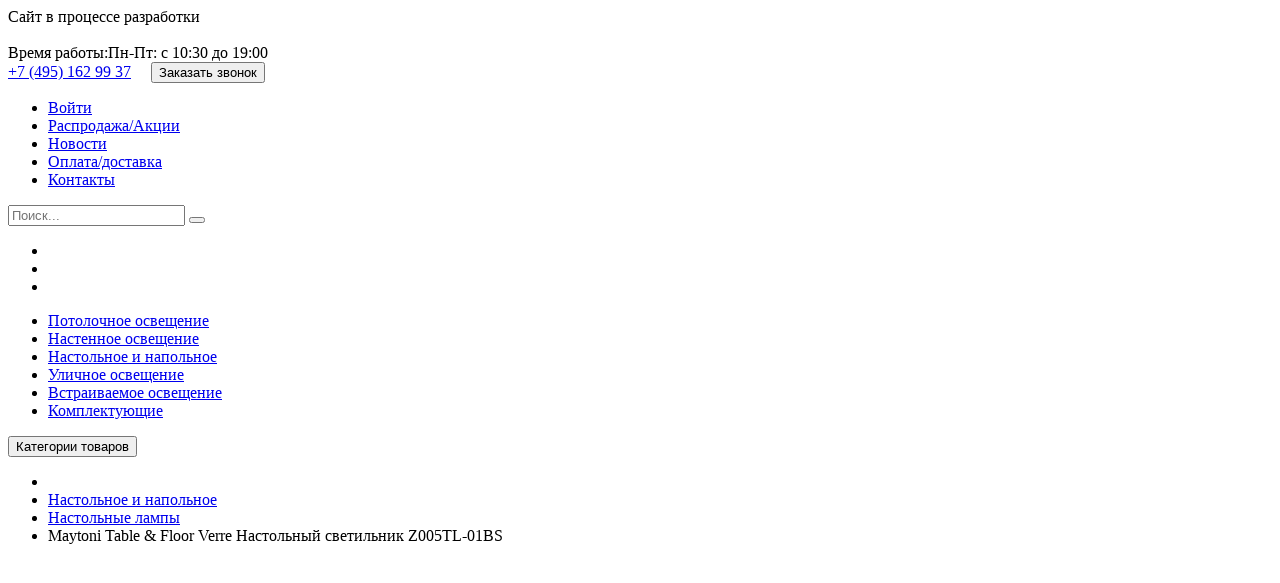

--- FILE ---
content_type: text/html; charset=UTF-8
request_url: https://www.supralux.ru/items/maytoni-table-floor-verre-nastolnyjsvetilnik-z005tl-01bs
body_size: 19546
content:
<!DOCTYPE html><html lang="ru-RU"><head><title>Maytoni Table &amp; Floor Verre Настольный светильник Z005TL-01BS</title><meta charset="UTF-8"><meta name="description" content="Maytoni Table &amp; Floor Verre Настольный светильник Z005TL-01BS"/><meta name="keywords" content="Maytoni Table &amp; Floor Verre Настольный светильник Z005TL-01BS"/><meta name="yandex-verification" content="3ddaf2d5ac86cdcc" /><meta name="og:title" content="Maytoni Table &amp; Floor Verre Настольный светильник Z005TL-01BS"><meta name="og:description" content="Maytoni Table &amp; Floor Verre Настольный светильник Z005TL-01BS"><meta name="og:url" content="https://www.supralux.ru/items/maytoni-table-floor-verre-nastolnyjsvetilnik-z005tl-01bs"><meta name="og:site_name" content="Supralux"><meta name="og:locale" content="ru_RU"><meta name="format-detection" content="telephone=no"><meta name="referrer" content="origin-when-crossorigin"><meta name="og:image" content="https://static.supralux.ru/supralux/images/items/2/6366_1308_preview.jpg?1668871203?size=300x300"><meta name="og:image:width" content="0"><meta name="og:image:height" content="0"><meta name="og:type" content="product"><meta name="robots" content="index,follow"><link href="https://www.supralux.ru/items/maytoni-table-floor-verre-nastolnyjsvetilnik-z005tl-01bs" rel="canonical"><link rel="apple-touch-icon" sizes="180x180" href="/custom/supralux/images/favicons/apple-touch-icon.png"><link rel="icon" type="image/png" sizes="32x32" href="/custom/supralux/images/favicons/favicon-32x32.png"><link rel="icon" type="image/png" sizes="16x16" href="/custom/supralux/images/favicons/favicon-16x16.png"><link rel="manifest" href="/custom/supralux/images/favicons/site.webmanifest"><link rel="mask-icon" href="/custom/supralux/images/favicons/safari-pinned-tab.svg" color="#5bbad5"><meta name="msapplication-TileColor" content="#da532c"><meta name="theme-color" content="#ffffff"><meta name="viewport" content="user-scalable=no, width=device-width, initial-scale=1.0, maximum-scale=1.0"><link href="/minify/6514713e5fb1155c7327e3fdb4211d227f0fbaca.css" rel="stylesheet"><script src="/minify/4b45748b1712cdc96e5c2242df308a3044c857e1.js"></script><script>var inputmask_c5815ea9 = {"mask":["[+]9 (999) 999-99-99"]};
var inputmask_ffe74585 = {"mask":["99:99"]};</script> <script type="text/javascript">
let csrfToken = '2Mql924BgVTUmfP5vtcUtYNnPHnafN0WUXSJXAWJFpW3usOgN2f4GOX_vYDkuiGG5R1dAZFIryUVRNsTMeRZzA==';
let assetVersion = '6';
</script><style>
:root {
--bg-color-primary: #EA1D2E;
--bg-color-secondary: #F6F6F6;
--text-color: #000;
--link-color: #000;
--link-color-hover: #ADAEAE;
--button-color: #EA1D2E;
--button-color-hover: #83101a;
--border-color-primary: #EA1D2E;
--border-color-secondary: #E0E0E0;
--toastr-success-color: #51A351;
--toastr-error-color: #BD362F;
}
</style><!--[if lt IE 9]><p class="browserupgrade">Вы используете устаревший <strong>устаревший</strong> браузер. Пожалуйста <a href="//outdatedbrowser.com/ru">обновите ваш браузер</a> чтобы просматривать сайт.</p><![endif]--></head><body><div class="notification-banner "><div class="notification-banner__content"><div class="notification-banner__text">Сайт в процессе разработки</div></div></div><div class="wrapper"><header class="header"><div class="header__container"><div class="header__body"><a href="/" class="header__logo logo"><img class="header__logo_pc" src="/themes/supralux/img/logo.svg" alt=""><img class="header__logo_touch" src="/themes/supralux/img/logo_touch.svg" alt=""></a><div class="header__main"><div class="header__contacts contacts-header" data-da=".menu, 991.98, 0"><div class="contacts-header__top"><label class="contacts-header__label">Время работы:</label><span class="contacts-header__time">Пн-Пт: с 10:30 до 19:00</span></div><div class="contacts-header__bottom"><a href="tel:+7 (495) 162 99 37" class="contacts-header__phone">+7 (495) 162 99 37</a><!--<a href="https://wa.me/+7 (495) 162 99 37" target="_blank" class="contacts-header__whatsapp _icon-watsapp"></a>--><button class="contacts-header__btn callback-modal-trigger" style="margin-left: 20px;">Заказать звонок</button></div></div><div class="header__options options-header"><div class="header__menu"><div class="menu__icon"><span></span></div><nav class="menu"><ul class="menu__list"><li class="menu__item-enter"><a href="javascript:void(0);" onclick="javascript:location.href='/login'" class="menu__link">Войти</a></li><li><a href="/sales" class="menu__link">Распродажа/Акции</a></li><li><a href="/news" class="menu__link">Новости</a></li><li><a href="/delivery" class="menu__link">Оплата/доставка</a></li><li><a href="/contacts" class="menu__link">Контакты</a></li></ul></nav></div><div class="options-header__bottom"><div class="header__search search-header"><form class="search-header__form" action="/search" method="GET" data-da=".search-header__adapt, 991.98, 0"><input type="text" id="w0" class="search-header__input" name="term" placeholder="Поиск..."> <button class="search-header__button _icon-search"></button></form></div><div class="header__actions actions-header"><ul class="actions-header__list "><!--<li class="actions-header__item_user"><a href="javascript:void(0);" onclick="javascript:location.href='/login'" class="actions-header__link actions-header__user _icon-user"></a></li>--><li class="actions-header__item_user"><a href="javascript:void(0);" class="actions-header__link actions-header__user _icon-user auth-modal-trigger"></a></li><li><div class="handle-favourites_link-begin" style="display:none"></div><a href="javascript:void(0);" onclick="location.href='/favourites'" class="actions-header__link actions-header__favorite _icon-heart"></a><div class="handle-favourites_link-end" style="display:none"></div></li><li><div class="handle-basket_widget-begin" style="display:none"></div><a href="/order/checkout" class="actions-header__link actions-header__cart _icon-shopping-cart"></a><div class="handle-basket_widget-end" style="display:none"></div></li></ul></div></div></div></div><div class="search-header__adapt"></div><div class="header__category category-header"><ul class="category-header__list"><li><a href="/catalog/potolochnye-svetilniki" class="category-header__link">Потолочное освещение</a></li><li><a href="/catalog/nastennoe-osveshhenie" class="category-header__link">Настенное освещение</a></li><li><a href="/catalog/nastolnye-lampy-torshery" class="category-header__link">Настольное и напольное</a></li><li><a href="/catalog/ulichnoe-osveshhenie" class="category-header__link">Уличное освещение</a></li><li><a href="/catalog/predmety-interera" class="category-header__link">Встраиваемое освещение</a></li><li><a href="/catalog/komplektuyushhie" class="category-header__link">Комплектующие</a></li></ul><button class="category-header__button">Категории товаров</button></div></div></div></header><div class="breadcrumbs"><div class="breadcrumbs__container"><ul class="breadcrumbs__list" itemscope="" itemtype="https://schema.org/BreadcrumbList"><li itemprop="itemListElement" itemscope itemtype="https://schema.org/ListItem"class="breadcrumbs__item"><span itemprop="name"><a title="На главную" href="/" class="breadcrumbs__link _icon-home"></a></span><meta itemprop="position" content="1" /></li><li itemprop="itemListElement" itemscope itemtype="https://schema.org/ListItem"class="breadcrumbs__item"><a href="/catalog/nastolnye-lampy-torshery" itemprop="item"><span itemprop="name">Настольное и напольное</span><meta itemprop="position" content="2" /></a></li><li itemprop="itemListElement" itemscope itemtype="https://schema.org/ListItem"class="breadcrumbs__item"><a href="/catalog/nastolnye-lampy-26" itemprop="item"><span itemprop="name">Настольные лампы</span><meta itemprop="position" content="3" /></a></li><li itemprop="itemListElement" itemscope itemtype="https://schema.org/ListItem"class="breadcrumbs__item"><span itemprop="name">Maytoni Table &amp; Floor Verre Настольный светильник Z005TL-01BS</span><meta itemprop="position" content="4" /></li></ul> </div></div><div class="category-block"><div class="container"><div class="category-block__body catalog-category__block" data-da=".category-header, 991.98, 2"><a href="/catalog/potolochnye-svetilniki" class="category-block__item border-block"><div class="category-block__image"><img class="lazy img-contain" src="data:image/svg+xml,%3Csvg%20xmlns='http://www.w3.org/2000/svg'%20viewBox='0%200%2060%2060'%3E%3C/svg%3E" data-src="https://static.supralux.ru/supralux/images/categories/2_image_preview.jpg?1664464760" alt="Потолочное освещение" style="aspect-ratio:1"> </div><div class="category-block__content">
Потолочное освещение </div></a><a href="/catalog/nastennoe-osveshhenie" class="category-block__item border-block"><div class="category-block__image"><img class="lazy img-contain" src="data:image/svg+xml,%3Csvg%20xmlns='http://www.w3.org/2000/svg'%20viewBox='0%200%2060%2060'%3E%3C/svg%3E" data-src="https://static.supralux.ru/supralux/images/categories/14_image_preview.jpg?1664370107" alt="Настенное освещение" style="aspect-ratio:1"> </div><div class="category-block__content">
Настенное освещение </div></a><a href="/catalog/nastolnye-lampy-torshery" class="category-block__item border-block"><div class="category-block__image"><img class="lazy img-contain" src="data:image/svg+xml,%3Csvg%20xmlns='http://www.w3.org/2000/svg'%20viewBox='0%200%2060%2060'%3E%3C/svg%3E" data-src="https://static.supralux.ru/supralux/images/categories/4_image_preview.png?1647107348" alt="Настольное и напольное" style="aspect-ratio:1"> </div><div class="category-block__content">
Настольное и напольное </div></a><a href="/catalog/ulichnoe-osveshhenie" class="category-block__item border-block"><div class="category-block__image"><img class="lazy img-contain" src="data:image/svg+xml,%3Csvg%20xmlns='http://www.w3.org/2000/svg'%20viewBox='0%200%2060%2060'%3E%3C/svg%3E" data-src="https://static.supralux.ru/supralux/images/categories/5_image_preview.jpg?1664465191" alt="Уличное освещение" style="aspect-ratio:1"> </div><div class="category-block__content">
Уличное освещение </div></a><a href="/catalog/predmety-interera" class="category-block__item border-block"><div class="category-block__image"><img class="lazy img-contain" src="data:image/svg+xml,%3Csvg%20xmlns='http://www.w3.org/2000/svg'%20viewBox='0%200%2060%2060'%3E%3C/svg%3E" data-src="https://static.supralux.ru/supralux/images/categories/9_image_preview.jpg?1664464421" alt="Встраиваемое освещение" style="aspect-ratio:1"> </div><div class="category-block__content">
Встраиваемое освещение </div></a><a href="/catalog/komplektuyushhie" class="category-block__item border-block"><div class="category-block__image"><img class="lazy img-contain" src="data:image/svg+xml,%3Csvg%20xmlns='http://www.w3.org/2000/svg'%20viewBox='0%200%2060%2060'%3E%3C/svg%3E" data-src="https://static.supralux.ru/supralux/images/categories/7_image_preview.jpg?1664464472" alt="Комплектующие" style="aspect-ratio:1"> </div><div class="category-block__content">
Комплектующие </div></a></div></div></div><div id="pjax-container"><main class="main card-page"><section class="product-card"><div class="container"><div class="product-card__head"></div><div class="product-card__body"><div class="product-card__slider card-slider"><!-- Demo styles --><style>
.gallery-area {
display: block;
border: 1px solid #ddd;
padding: 10px 10px 5px 10px;
/*height: 530px;*/
}
.swiper-container {
margin-left: auto;
margin-right: auto;
position: relative;
overflow: hidden;
list-style: none;
padding: 0;
z-index: 1;
}
.gallery-main__container {
width: 100%;
aspect-ratio: 4 / 3;
max-height: 300px;
height: 400px;
/* position: relative;
overflow: hidden;
padding-top: 75%;
*/
padding-left: 0 !important;
padding-right: 0 !important;
}
.gallery-main__container2 {
height: 100%;
/* position: absolute;
top: 0;
left: 0;
bottom: 0;
right: 0;
width: 100%;
height: 100%;*/
padding-left: 0 !important;
padding-right: 0 !important;
}
.gallery-main__image {
background-size: contain;
background-position: center;
background-repeat: no-repeat;
cursor: zoom-in;
}
.gallery-thumbs__container {
/*height: 120px;
height: 100%;*/
box-sizing: border-box;
padding: 0 !important;
margin-left: -5px !important;
margin-right: -5px !important;
overflow: hidden;
}
.gallery-thumbs__item {
width: 25.00% !important;
opacity: 0.4;
cursor: pointer;
position: relative;
height: 0;
padding-bottom: 18.75%;
}
.gallery-thumbs__image {
/*width: 100%;
height: 100%;*/
position: absolute;
top: 5px;
left: 5px;
bottom: 5px;
right: 5px;
border: 1px solid #CCC;
background-size: contain;
background-position: center;
background-repeat: no-repeat;
}
@media (max-width: 768px) {
/*
.gallery-thumbs__container {
display:none;
}
*/
.gallery-area {
/*height: 422px !important;*/
}
}
/* style of arrows - start */
.slider-navigation-prev,
.slider-navigation-next {
position: absolute;
top: 50%;
display: flex;
align-items: center;
justify-content: center;
width: 50px;
height: 100%;
padding: 0;
-webkit-transform: translate(0, -50%);
-ms-transform: translate(0, -50%);
transform: translate(0, -50%);
cursor: pointer;
font-size: 0;
line-height: 0;
opacity: .75;
color: #fff;
border: none;
box-sizing: border-box;
z-index: 10;
}
.slider-navigation-prev svg,
.slider-navigation-next svg{
fill: #000;
}
.slider-navigation-prev {
left: 0 !important;
}
.slider-navigation-next {
left: unset !important;
right: 0 !important;
}
.swiper-button-disabled {
opacity: 0.25;
cursor: default;
}
/* style of arrows - end */
.swiper-slide-thumb-active .gallery-thumbs__image, .slick-current {
opacity: 1;
border-bottom-width: 3px;
border-bottom-color: var(--bg-color-primary);
cursor: default;
}
.gallery-thumbs__container .swiper-slide-thumb-active {
opacity: 1;
}
</style><div class="gallery-area"><div class="swiper-container gallery-main__container"><div class="gallery-main__container2"><div class="slider-navigation-prev swiper-button-disabled"><svg xmlns="http://www.w3.org/2000/svg" viewBox="0 0 320 512" width="20" height="35" ><path d="M224 480c-8.188 0-16.38-3.125-22.62-9.375l-192-192c-12.5-12.5-12.5-32.75 0-45.25l192-192c12.5-12.5 32.75-12.5 45.25 0s12.5 32.75 0 45.25L77.25 256l169.4 169.4c12.5 12.5 12.5 32.75 0 45.25C240.4 476.9 232.2 480 224 480z"/></svg> </div><div class="slider-navigation-next"><svg xmlns="http://www.w3.org/2000/svg" viewBox="0 0 320 512" width="20" height="35"><path d="M96 480c-8.188 0-16.38-3.125-22.62-9.375c-12.5-12.5-12.5-32.75 0-45.25L242.8 256L73.38 86.63c-12.5-12.5-12.5-32.75 0-45.25s32.75-12.5 45.25 0l192 192c12.5 12.5 12.5 32.75 0 45.25l-192 192C112.4 476.9 104.2 480 96 480z"/></svg> </div><div class="swiper-wrapper gallery-main__wrapper"><div class="swiper-slide gallery-main__image" data-src="https://static.supralux.ru/supralux/images/items/2/6366_1308_view.jpg?1668871203" style="background-image:url(https://static.supralux.ru/supralux/images/items/2/6366_1308_view.jpg?1668871203)"></div><div class="swiper-slide gallery-main__image" data-src="https://static.supralux.ru/supralux/images/items/2/6367_1308_view.jpg?1668871203" style="background-image:url(https://static.supralux.ru/supralux/images/items/2/6367_1308_view.jpg?1668871203)"></div><div class="swiper-slide gallery-main__image" data-src="https://static.supralux.ru/supralux/images/items/2/6368_1308_view.jpg?1668871204" style="background-image:url(https://static.supralux.ru/supralux/images/items/2/6368_1308_view.jpg?1668871204)"></div><div class="swiper-slide gallery-main__image" data-src="https://static.supralux.ru/supralux/images/items/2/6369_1308_view.jpg?1668871205" style="background-image:url(https://static.supralux.ru/supralux/images/items/2/6369_1308_view.jpg?1668871205)"></div><div class="swiper-slide gallery-main__image" data-src="https://static.supralux.ru/supralux/images/items/2/6370_1308_view.jpg?1668871205" style="background-image:url(https://static.supralux.ru/supralux/images/items/2/6370_1308_view.jpg?1668871205)"></div></div><a class="gravex-mustache-link gravex-favourites popular-box__favorite "
data-href="/favourites/toggle"
data-id="1308"
data-feature="favourites"
href="javascript:void(0);"
style="z-index:10"><span class="gravex-label"> <i class="fas fa-heart"></i></span></a> </div></div><div class="gallery-thumbs__container"><div class="swiper-wrapper"><div class="swiper-slide gallery-thumbs__item swiper-slide-visible swiper-slide-active swiper-slide-thumb-active"><div class="gallery-thumbs__image" style="background-image:url(https://static.supralux.ru/supralux/images/items/2/6366_1308_preview.jpg?1668871203)"></div></div><div class="swiper-slide gallery-thumbs__item "><div class="gallery-thumbs__image" style="background-image:url(https://static.supralux.ru/supralux/images/items/2/6367_1308_preview.jpg?1668871203)"></div></div><div class="swiper-slide gallery-thumbs__item "><div class="gallery-thumbs__image" style="background-image:url(https://static.supralux.ru/supralux/images/items/2/6368_1308_preview.jpg?1668871204)"></div></div><div class="swiper-slide gallery-thumbs__item "><div class="gallery-thumbs__image" style="background-image:url(https://static.supralux.ru/supralux/images/items/2/6369_1308_preview.jpg?1668871205)"></div></div><div class="swiper-slide gallery-thumbs__item "><div class="gallery-thumbs__image" style="background-image:url(https://static.supralux.ru/supralux/images/items/2/6370_1308_preview.jpg?1668871205)"></div></div></div></div></div></div><div class="product-card__info info-card"><div class="info-card__heading-block heading-block" data-da=".product-card__head, 991.98, 0"><h1 class="heading-block__title">Maytoni Table &amp; Floor Verre Настольный светильник Z005TL-01BS</h1></div><div class="info-card__prices"><span class="info-card__prices-label">Стоимость:</span><div class="info-card__price">13 990 ₽</div></div><div class="info-card__buttons"><a class="gravex-mustache-link info-card__button info-card__button_red"
title="Добавить в корзину"
data-href="/basket/add"
data-id="1308"
data-handler="showItemPopup"
data-count_selector=""
href="javascript:void(0);"
>
Купить
</a> <a class="gravex-mustache-link gravex-favourites info-card__button "
data-href="/favourites/toggle"
data-id="1308"
data-feature="favourites"
href="javascript:void(0);"
><span class="gravex-label">В избранное</span></a> </div><div class="info-card__checked checked-box"><div class="checked-box__item"><div class="checked-box__icon _icon-tick"></div><span class="checked-box__text">
Доставка по&nbsp;всей&nbsp;России
</span></div><div class="checked-box__item"><div class="checked-box__icon _icon-tick"></div><span class="checked-box__text">
Возврат и&nbsp;обмен&nbsp;товара
</span></div><div class="checked-box__item"><div class="checked-box__icon _icon-tick"></div><span class="checked-box__text">
Гарантия качества
</span></div></div><div class="info-card__description">
Maytoni Table &amp; Floor Verre Настольный светильник Z005TL-01BS </div></div></div><div class="tabs"><ul class="tabs__list"><li class="tabs__item active" data-tab="1">Характеристики</li><!--
<li class="tabs__item" data-tab="2">Отзывы (<span>36</span>)</li>
--></ul><div class="tabs__content show-content" data-tab-content="1"><div class="parameters"><ul class="parameters__list"><li class="parameters__item"><p class="parameters__name"><strong>Основное</strong></p></li><li class="parameters__item"><p class="parameters__name" style="padding-left: 10px;">Страна производителя</p><p class="parameters__value">Германия</p></li><li class="parameters__item"><p class="parameters__name" style="padding-left: 10px;">Коллекция</p><p class="parameters__value">Verre</p></li><li class="parameters__item"><p class="parameters__name" style="padding-left: 10px;">Группа товаров</p><p class="parameters__value">Decorative</p></li><li class="parameters__item"><p class="parameters__name" style="padding-left: 10px;">Стиль</p><p class="parameters__value">Классика</p></li><li class="parameters__item"><p class="parameters__name"><strong>Материалы и цвета</strong></p></li><li class="parameters__item"><p class="parameters__name" style="padding-left: 10px;">Материал арматуры</p><p class="parameters__value">Металл</p></li><li class="parameters__item"><p class="parameters__name" style="padding-left: 10px;">Цвет арматуры</p><p class="parameters__value">Латунь</p></li><li class="parameters__item"><p class="parameters__name"><strong>Электрика</strong></p></li><li class="parameters__item"><p class="parameters__name" style="padding-left: 10px;">Защита IP</p><p class="parameters__value">IP20</p></li><li class="parameters__item"><p class="parameters__name" style="padding-left: 10px;">Мощность лампы</p><p class="parameters__value">40 Вт</p></li><li class="parameters__item"><p class="parameters__name" style="padding-left: 10px;">Количество ламп</p><p class="parameters__value">1</p></li><li class="parameters__item"><p class="parameters__name" style="padding-left: 10px;">Цоколь</p><p class="parameters__value">E27</p></li><li class="parameters__item"><p class="parameters__name" style="padding-left: 10px;">Напряжение</p><p class="parameters__value">220 В</p></li><li class="parameters__item"><p class="parameters__name"><strong>Размеры и вес</strong></p></li><li class="parameters__item"><p class="parameters__name" style="padding-left: 10px;">Высота</p><p class="parameters__value">54 см</p></li><li class="parameters__item"><p class="parameters__name" style="padding-left: 10px;">Диаметр</p><p class="parameters__value">30 см</p></li><li class="parameters__item"><p class="parameters__name" style="padding-left: 10px;">Масса</p><p class="parameters__value">2.8 кг</p></li><li class="parameters__item"><p class="parameters__name" style="padding-left: 10px;">Длина упаковки</p><p class="parameters__value">33 см</p></li><li class="parameters__item"><p class="parameters__name" style="padding-left: 10px;">Ширина упаковки</p><p class="parameters__value">33 см</p></li><li class="parameters__item"><p class="parameters__name" style="padding-left: 10px;">Высота упаковки</p><p class="parameters__value">70 см</p></li><li class="parameters__item"><p class="parameters__name" style="padding-left: 10px;">Объем</p><p class="parameters__value">0.08 куб.м</p></li><li class="parameters__item"><p class="parameters__name"><strong>Дополнительные данные</strong></p></li><li class="parameters__item"><p class="parameters__name" style="padding-left: 10px;">Гарантия</p><p class="parameters__value">12</p></li></ul></div></div><!--
<div class="tabs__content" data-tab-content="2"></div>
--></div></div></section><!-- Доработать блок photo --><section class="photo"><div class="photo__container"><div class="photo__heading-block heading-block"><h2 class="heading-block__title">Фотографии пользователей</h2><!--
<div class="photo__upload upload-photo"><input class="upload-photo__input" type="file" accept=".jpg, .png, .gif"><button class="upload-photo__button">Добавить фото</button></div>
--></div><div class="photo__slider"><div class="photo__body"><div class="photo__wrapper"><div class="photo__item item-photo"><div class="item-photo__image ibg"><img src="/themes/supralux/img/photo/1.jpg" alt=""></div></div><div class="photo__item item-photo"><div class="item-photo__image ibg"><img src="/themes/supralux/img/photo/2.jpg" alt=""></div></div><div class="photo__item item-photo"><div class="item-photo__image ibg"><img src="/themes/supralux/img/photo/3.jpg" alt=""></div></div><div class="photo__item item-photo"><div class="item-photo__image ibg"><img src="/themes/supralux/img/photo/4.jpg" alt=""></div></div><div class="photo__item item-photo"><div class="item-photo__image ibg"><img src="/themes/supralux/img/photo/1.jpg" alt=""></div></div></div><div class="photo__controls"><button class="slider-arrow slider-arrow__prev _icon-slider-arrow_left"></button><button class="slider-arrow slider-arrow__next _icon-slider-arrow_right"></button></div></div></div></div></section><div class="overlay"></div></main> </div><footer class="footer"><div class="footer__container"><div class="footer__body"><a href="/" class="footer__logo"><svg class="footer__logo_pc" width="300" height="84" viewBox="0 0 300 84" fill="none" xmlns="http://www.w3.org/2000/svg"><path d="M2.65265 61.2862L7.56002 51.4078C10.7432 54.6065 14.1253 56.2059 17.7063 56.2059C19.74 56.2059 21.2211 55.6649 22.1495 54.583C22.9011 53.7833 23.2769 52.7955 23.2769 51.6195C23.2769 50.4905 22.8569 49.5497 22.0169 48.7971C21.3095 48.1385 19.4084 47.3153 16.3137 46.3275L13.3295 45.3396C10.3674 44.3518 8.24528 43.0817 6.96317 41.5294C5.28317 39.6007 4.44317 36.8254 4.44317 33.2033C4.44317 28.4993 5.7916 24.7126 8.48844 21.8431C11.2737 18.8796 15.0537 17.3979 19.8284 17.3979C24.3821 17.3979 28.9358 18.6679 33.4895 21.2081L28.9137 30.7337C26.3937 28.6169 23.8737 27.5585 21.3537 27.5585C19.7621 27.5585 18.5021 28.0289 17.5737 28.9697C16.8221 29.7694 16.4463 30.6161 16.4463 31.5099C16.4463 32.3566 16.6453 33.0622 17.0432 33.6267C17.6621 34.4263 18.9442 35.1319 20.8895 35.7435L24.4042 36.8724C28.1179 38.0955 30.7926 39.6478 32.4284 41.5294C34.3295 43.6932 35.28 46.4921 35.28 49.926C35.28 54.8652 33.8874 58.8166 31.1021 61.7801C28.0958 64.9788 23.7411 66.5782 18.0379 66.5782C14.899 66.5782 12.0032 66.0607 9.35054 65.0259C7.09581 64.1791 4.86317 62.9326 2.65265 61.2862ZM43.5223 33.9795H54.1328V51.6195C54.1328 53.6422 54.6633 55.171 55.7244 56.2059C56.5644 57.0055 57.8023 57.4054 59.4381 57.4054C61.0738 57.4054 62.3338 56.9585 63.2181 56.0647C64.2349 54.9828 64.7433 53.5011 64.7433 51.6195V33.9795H75.3538V53.6657C75.3538 57.2407 74.4033 60.0631 72.5023 62.1329C69.8054 65.0964 65.5391 66.5782 59.7033 66.5782C53.4254 66.5782 48.9602 65.0729 46.3075 62.0623C44.4507 59.9926 43.5223 57.1937 43.5223 53.6657V33.9795ZM95.2383 62.4857V81.678H84.6278V33.9795H95.2383V37.4369C97.493 34.4263 100.521 32.9211 104.324 32.9211C108.479 32.9211 111.994 34.4499 114.868 37.5075C117.874 40.7062 119.377 44.7751 119.377 49.7143C119.377 54.7476 117.786 58.9107 114.603 62.2035C111.817 65.1199 108.435 66.5782 104.456 66.5782C100.787 66.5782 97.7141 65.214 95.2383 62.4857ZM101.737 42.5172C99.8804 42.5172 98.2888 43.2228 96.9625 44.634C95.592 46.0923 94.9067 47.8327 94.9067 49.8555C94.9067 51.7371 95.592 53.407 96.9625 54.8652C98.2888 56.2764 99.8804 56.982 101.737 56.982C103.638 56.982 105.208 56.2764 106.446 54.8652C107.816 53.407 108.501 51.7371 108.501 49.8555C108.501 47.8327 107.816 46.0923 106.446 44.634C105.208 43.2228 103.638 42.5172 101.737 42.5172ZM127.482 65.5198V33.9795H138.092V39.1303C139.065 37.1547 140.457 35.6964 142.27 34.7556C143.729 33.9089 145.564 33.4855 147.774 33.4855C147.863 33.4855 147.973 33.5091 148.106 33.5561C148.239 33.5561 148.46 33.5796 148.769 33.6267C149.123 33.6267 149.499 33.6267 149.896 33.6267V44.2812C148.482 43.5286 146.956 43.1523 145.321 43.1523C143.243 43.1523 141.629 43.7167 140.48 44.8457C138.888 46.398 138.092 48.7971 138.092 52.0428V65.5198H127.482ZM179.552 37.0135V33.9795H190.162V65.5198H179.552V62.0623C177.518 65.0729 174.445 66.5782 170.334 66.5782C166.178 66.5782 162.619 64.9083 159.657 61.5684C156.827 58.3697 155.413 54.5124 155.413 49.9966C155.413 44.8222 156.938 40.6121 159.988 37.3663C162.774 34.4028 166.333 32.9211 170.665 32.9211C174.29 32.9211 177.253 34.2852 179.552 37.0135ZM173.053 42.5172C171.284 42.5172 169.737 43.1993 168.411 44.5635C166.996 46.0217 166.288 47.7387 166.288 49.7143C166.288 51.7841 166.974 53.5011 168.344 54.8652C169.759 56.2764 171.35 56.982 173.119 56.982C174.932 56.982 176.523 56.2529 177.894 54.7947C179.22 53.3835 179.883 51.69 179.883 49.7143C179.883 47.6916 179.198 45.9747 177.827 44.5635C176.457 43.1993 174.865 42.5172 173.053 42.5172ZM199.46 14.0815H210.071V65.5198H199.46V14.0815ZM219.259 33.9795H229.869V51.6195C229.869 53.6422 230.4 55.171 231.461 56.2059C232.301 57.0055 233.539 57.4054 235.175 57.4054C236.81 57.4054 238.07 56.9585 238.955 56.0647C239.972 54.9828 240.48 53.5011 240.48 51.6195V33.9795H251.09V53.6657C251.09 57.2407 250.14 60.0631 248.239 62.1329C245.542 65.0964 241.276 66.5782 235.44 66.5782C229.162 66.5782 224.697 65.0729 222.044 62.0623C220.187 59.9926 219.259 57.1937 219.259 53.6657V33.9795ZM256.718 65.5198L271.506 48.3737L259.503 33.9795H273.297L278.403 40.471L283.642 33.9795H297.369L285.101 48.3737L299.956 65.5198H285.897L278.337 56.1353L270.777 65.5198H256.718Z" fill="white"/><path d="M50.8737 25.2H44.2895V8.3916H50.4C51.9631 8.3916 53.1158 8.8284 53.8579 9.702C54.5052 10.458 54.8289 11.508 54.8289 12.852C54.8289 13.5912 54.6789 14.28 54.3789 14.9184C54.0631 15.54 53.6368 15.9768 53.1 16.2288C53.9842 16.3296 54.7026 16.6656 55.2552 17.2368C55.9658 17.9592 56.321 18.984 56.321 20.3112C56.321 21.6888 55.9342 22.7892 55.1605 23.6124C54.1974 24.6708 52.7684 25.2 50.8737 25.2ZM48.3868 11.7432V15.0192H49.1447C49.871 15.0192 50.3921 14.8428 50.7079 14.49C50.9605 14.2212 51.0868 13.8516 51.0868 13.3812C51.0868 12.9276 50.9605 12.5496 50.7079 12.2472C50.3921 11.9112 49.871 11.7432 49.1447 11.7432H48.3868ZM48.3868 18.27V21.798H49.3105C50.6368 21.798 51.4816 21.5712 51.8447 21.1176C52.0658 20.8488 52.1763 20.4876 52.1763 20.034C52.1763 19.5132 52.0421 19.11 51.7737 18.8244C51.4263 18.4548 50.5816 18.27 49.2395 18.27H48.3868ZM59.2855 25.2V13.9356H63.075V18.5472L66.2724 13.9356H71.0329L66.6513 19.2276L71.4355 25.2H66.5329L63.075 20.2104V25.2H59.2855ZM84.5171 13.9356V25.2H80.7276V17.2368H78.0276V20.4624C78.0276 22.176 77.6566 23.4444 76.9145 24.2676C76.2513 24.99 75.2566 25.3512 73.9302 25.3512C73.4408 25.3512 72.9355 25.3008 72.4145 25.2V22.2768C73.0776 22.3608 73.575 22.218 73.9066 21.8484C74.2223 21.4956 74.3802 20.8908 74.3802 20.034V13.9356H84.5171ZM98.5896 16.9848C97.9107 16.9848 97.3422 17.2284 96.8843 17.7156C96.3949 18.2364 96.1501 18.8496 96.1501 19.5552C96.1501 20.244 96.3949 20.8488 96.8843 21.3696C97.3265 21.8568 97.8949 22.1004 98.5896 22.1004C99.2528 22.1004 99.8133 21.8568 100.271 21.3696C100.745 20.8656 100.982 20.244 100.982 19.5048C100.982 18.8328 100.761 18.2364 100.319 17.7156C99.8922 17.2284 99.3159 16.9848 98.5896 16.9848ZM91.6265 17.7408H92.7396C93.1028 16.548 93.7738 15.5652 94.7528 14.7924C95.8107 13.9692 97.0817 13.5576 98.5659 13.5576C100.508 13.5576 102.087 14.1792 103.303 15.4224C104.392 16.5816 104.937 17.9424 104.937 19.5048C104.937 21.1848 104.392 22.5876 103.303 23.7132C102.134 24.9564 100.516 25.578 98.4475 25.578C96.5054 25.578 95.0133 25.0068 93.9712 23.8644C93.2765 23.0916 92.8343 22.1088 92.6449 20.916H91.6265V25.2H87.837V13.9356H91.6265V17.7408ZM114.185 25.2V21.5208C113.49 21.7056 112.716 21.798 111.864 21.798C110.285 21.798 109.156 21.4284 108.477 20.6892C107.845 20.0172 107.529 18.9504 107.529 17.4888V13.9356H111.177V17.2116C111.177 17.8332 111.311 18.2616 111.579 18.4968C111.8 18.6984 112.227 18.7992 112.858 18.7992C113.379 18.7992 113.821 18.7404 114.185 18.6228V13.9356H117.974V25.2H114.185ZM121.292 13.9356H125.081V19.7316L129.273 13.9356H132.566V25.2H128.776V19.2528L124.631 25.2H121.292V13.9356ZM150.123 21.5712V24.948C149.318 25.368 148.442 25.578 147.495 25.578C145.821 25.578 144.431 25.0068 143.326 23.8644C142.237 22.7388 141.692 21.336 141.692 19.656C141.692 17.9256 142.26 16.4724 143.397 15.2964C144.518 14.154 145.939 13.5828 147.66 13.5828C148.513 13.5828 149.334 13.7928 150.123 14.2128V17.5896C149.476 17.1024 148.821 16.8588 148.158 16.8588C147.416 16.8588 146.8 17.1192 146.31 17.64C145.821 18.1608 145.576 18.8076 145.576 19.5804C145.576 20.3196 145.797 20.9496 146.239 21.4704C146.745 22.0416 147.392 22.3272 148.181 22.3272C148.923 22.3272 149.571 22.0752 150.123 21.5712ZM152.982 13.9356H159.472C160.735 13.9356 161.635 14.2044 162.172 14.742C162.662 15.2292 162.906 15.8844 162.906 16.7076C162.906 17.3628 162.756 17.9256 162.456 18.396C162.204 18.7824 161.817 19.0932 161.296 19.3284V19.3788C161.912 19.5132 162.417 19.7736 162.812 20.16C163.317 20.6472 163.569 21.294 163.569 22.1004C163.569 23.0076 163.317 23.73 162.812 24.2676C162.227 24.8892 161.367 25.2 160.23 25.2H152.982V13.9356ZM156.772 18.4212H158.193C158.651 18.4212 158.975 18.3372 159.164 18.1692C159.354 17.9844 159.448 17.7156 159.448 17.3628C159.448 17.0436 159.362 16.8084 159.188 16.6572C158.998 16.4724 158.659 16.38 158.169 16.38H156.772V18.4212ZM156.772 22.7556H158.454C158.848 22.7556 159.156 22.6464 159.377 22.428C159.583 22.2096 159.685 21.9408 159.685 21.6216C159.685 21.2688 159.591 20.9916 159.401 20.79C159.227 20.6052 158.912 20.5128 158.454 20.5128H156.772V22.7556ZM177.455 19.8828V20.3112H169.568C169.568 21.1008 169.789 21.7308 170.231 22.2012C170.578 22.5708 171.099 22.7556 171.794 22.7556C172.268 22.7556 172.678 22.6548 173.026 22.4532C173.326 22.2684 173.547 22.0164 173.689 21.6972H177.313C177.076 22.6044 176.649 23.3772 176.034 24.0156C175.023 25.0572 173.586 25.578 171.723 25.578C169.876 25.578 168.415 25.0068 167.342 23.8644C166.299 22.7556 165.778 21.336 165.778 19.6056C165.778 17.7912 166.307 16.338 167.365 15.246C168.423 14.154 169.868 13.608 171.699 13.608C173.389 13.608 174.747 14.1204 175.773 15.1452C176.894 16.2876 177.455 17.8668 177.455 19.8828ZM169.686 17.9928H173.973C173.863 17.5056 173.657 17.1024 173.357 16.7832C172.978 16.38 172.457 16.1784 171.794 16.1784C171.147 16.1784 170.634 16.38 170.255 16.7832C169.939 17.1528 169.749 17.556 169.686 17.9928ZM182.035 25.2V17.2368H179.288V13.9356H188.572V17.2368H185.825V25.2H182.035Z" fill="white"/></svg><svg class="footer__logo_touch" width="260" height="72" viewBox="0 0 260 72" fill="none" xmlns="http://www.w3.org/2000/svg"><path d="M2.29895 52.5309L6.552 44.0637C9.31074 46.8055 12.2419 48.1764 15.3455 48.1764C17.108 48.1764 18.3916 47.7127 19.1962 46.7853C19.8476 46.0999 20.1733 45.2532 20.1733 44.2452C20.1733 43.2775 19.8093 42.4711 19.0813 41.826C18.4682 41.2615 16.8206 40.5559 14.1385 39.7092L11.5522 38.8625C8.98505 38.0157 7.1459 36.9271 6.03474 35.5965C4.57874 33.9434 3.85074 31.5645 3.85074 28.4599C3.85074 24.4279 5.01937 21.1821 7.35663 18.7226C9.77053 16.1825 13.0465 14.9124 17.1846 14.9124C21.1312 14.9124 25.0777 16.001 29.0242 18.1783L25.0585 26.3431C22.8745 24.5287 20.6905 23.6215 18.5065 23.6215C17.1272 23.6215 16.0352 24.0247 15.2305 24.8311C14.5792 25.5165 14.2535 26.2423 14.2535 27.0084C14.2535 27.7341 14.4259 28.3389 14.7707 28.8228C15.3072 29.5082 16.4183 30.113 18.1042 30.6372L21.1503 31.6049C24.3688 32.6532 26.6869 33.9837 28.1046 35.5965C29.7522 37.4513 30.576 39.8503 30.576 42.7937C30.576 47.0273 29.369 50.4141 26.9552 52.9543C24.3497 55.6961 20.5756 57.0669 15.6328 57.0669C12.9124 57.0669 10.4027 56.6234 8.10379 55.7364C6.14969 55.0106 4.21474 53.9421 2.29895 52.5309ZM37.7193 29.1252H46.9151V44.2452C46.9151 45.9789 47.3749 47.2893 48.2944 48.1764C49.0224 48.8618 50.0953 49.2045 51.513 49.2045C52.9307 49.2045 54.0227 48.8215 54.789 48.0554C55.6702 47.1281 56.1109 45.858 56.1109 44.2452V29.1252H65.3066V45.9991C65.3066 49.0634 64.4829 51.4826 62.8353 53.2567C60.498 55.7969 56.8005 57.0669 51.7429 57.0669C46.302 57.0669 42.4321 55.7767 40.1332 53.1962C38.5239 51.4221 37.7193 49.0231 37.7193 45.9991V29.1252ZM82.5399 53.5591V70.0097H73.3441V29.1252H82.5399V32.0887C84.494 29.5082 87.1186 28.218 90.4137 28.218C94.0154 28.218 97.0615 29.5284 99.5521 32.1492C102.158 34.8909 103.46 38.3786 103.46 42.6122C103.46 46.9265 102.081 50.4948 99.3222 53.3172C96.9083 55.817 93.9771 57.0669 90.5287 57.0669C87.3485 57.0669 84.6855 55.8977 82.5399 53.5591ZM88.1723 36.4433C86.563 36.4433 85.1836 37.0481 84.0342 38.2577C82.8464 39.5076 82.2525 40.9994 82.2525 42.7332C82.2525 44.346 82.8464 45.7773 84.0342 47.0273C85.1836 48.2369 86.563 48.8417 88.1723 48.8417C89.8199 48.8417 91.1801 48.2369 92.2529 47.0273C93.4407 45.7773 94.0346 44.346 94.0346 42.7332C94.0346 40.9994 93.4407 39.5076 92.2529 38.2577C91.1801 37.0481 89.8199 36.4433 88.1723 36.4433ZM110.484 56.1597V29.1252H119.68V33.5402C120.523 31.8468 121.73 30.5969 123.301 29.7905C124.565 29.0647 126.155 28.7018 128.071 28.7018C128.148 28.7018 128.243 28.722 128.358 28.7623C128.473 28.7623 128.665 28.7825 128.933 28.8228C129.24 28.8228 129.565 28.8228 129.91 28.8228V37.9553C128.684 37.3101 127.362 36.9876 125.945 36.9876C124.144 36.9876 122.745 37.4714 121.749 38.4391C120.37 39.7697 119.68 41.826 119.68 44.6081V56.1597H110.484ZM155.611 31.7258V29.1252H164.807V56.1597H155.611V53.1962C153.849 55.7767 151.186 57.0669 147.622 57.0669C144.021 57.0669 140.936 55.6356 138.369 52.7729C135.917 50.0311 134.691 46.7249 134.691 42.8541C134.691 38.4189 136.013 34.8103 138.657 32.0282C141.07 29.4881 144.155 28.218 147.91 28.218C151.052 28.218 153.619 29.3873 155.611 31.7258ZM149.979 36.4433C148.446 36.4433 147.105 37.0279 145.956 38.1972C144.73 39.4471 144.117 40.9188 144.117 42.6122C144.117 44.3863 144.71 45.858 145.898 47.0273C147.124 48.2369 148.504 48.8417 150.036 48.8417C151.607 48.8417 152.987 48.2167 154.174 46.9668C155.324 45.7572 155.899 44.3057 155.899 42.6122C155.899 40.8785 155.305 39.4068 154.117 38.1972C152.929 37.0279 151.55 36.4433 149.979 36.4433ZM172.866 12.0698H182.062V56.1597H172.866V12.0698ZM190.024 29.1252H199.22V44.2452C199.22 45.9789 199.68 47.2893 200.6 48.1764C201.328 48.8618 202.4 49.2045 203.818 49.2045C205.236 49.2045 206.328 48.8215 207.094 48.0554C207.975 47.1281 208.416 45.858 208.416 44.2452V29.1252H217.612V45.9991C217.612 49.0634 216.788 51.4826 215.14 53.2567C212.803 55.7969 209.106 57.0669 204.048 57.0669C198.607 57.0669 194.737 55.7767 192.438 53.1962C190.829 51.4221 190.024 49.0231 190.024 45.9991V29.1252ZM222.489 56.1597L235.305 41.4631L224.903 29.1252H236.857L241.283 34.6893L245.823 29.1252H257.72L247.088 41.4631L259.962 56.1597H247.777L241.225 48.1159L234.673 56.1597H222.489Z" fill="white"/><path d="M44.0905 21.6001H38.3842V7.19287H43.6799C45.0347 7.19287 46.0336 7.56727 46.6768 8.31607C47.2378 8.96407 47.5184 9.86407 47.5184 11.0161C47.5184 11.6497 47.3884 12.2401 47.1284 12.7873C46.8547 13.3201 46.4852 13.6945 46.0199 13.9105C46.7863 13.9969 47.4089 14.2849 47.8878 14.7745C48.5036 15.3937 48.8115 16.2721 48.8115 17.4097C48.8115 18.5905 48.4763 19.5337 47.8057 20.2393C46.971 21.1465 45.7326 21.6001 44.0905 21.6001ZM41.9352 10.0657V12.8737H42.5921C43.2215 12.8737 43.6731 12.7225 43.9468 12.4201C44.1657 12.1897 44.2752 11.8729 44.2752 11.4697C44.2752 11.0809 44.1657 10.7569 43.9468 10.4977C43.6731 10.2097 43.2215 10.0657 42.5921 10.0657H41.9352ZM41.9352 15.6601V18.6841H42.7357C43.8852 18.6841 44.6173 18.4897 44.932 18.1009C45.1236 17.8705 45.2194 17.5609 45.2194 17.1721C45.2194 16.7257 45.1031 16.3801 44.8705 16.1353C44.5694 15.8185 43.8373 15.6601 42.6742 15.6601H41.9352ZM51.3807 21.6001V11.9449H54.6649V15.8977L57.436 11.9449H61.5618L57.7644 16.4809L61.9107 21.6001H57.6618L54.6649 17.3233V21.6001H51.3807ZM73.2481 11.9449V21.6001H69.9639V14.7745H67.6239V17.5393C67.6239 19.0081 67.3023 20.0953 66.6592 20.8009C66.0844 21.4201 65.2223 21.7297 64.0728 21.7297C63.6486 21.7297 63.2107 21.6865 62.7592 21.6001V19.0945C63.3339 19.1665 63.7649 19.0441 64.0523 18.7273C64.326 18.4249 64.4628 17.9065 64.4628 17.1721V11.9449H73.2481ZM85.4443 14.5585C84.8559 14.5585 84.3632 14.7673 83.9664 15.1849C83.5422 15.6313 83.3301 16.1569 83.3301 16.7617C83.3301 17.3521 83.5422 17.8705 83.9664 18.3169C84.3495 18.7345 84.8422 18.9433 85.4443 18.9433C86.019 18.9433 86.5048 18.7345 86.9017 18.3169C87.3122 17.8849 87.5174 17.3521 87.5174 16.7185C87.5174 16.1425 87.3259 15.6313 86.9427 15.1849C86.5732 14.7673 86.0738 14.5585 85.4443 14.5585ZM79.4096 15.2065H80.3743C80.689 14.1841 81.2706 13.3417 82.119 12.6793C83.0359 11.9737 84.1374 11.6209 85.4238 11.6209C87.1069 11.6209 88.4753 12.1537 89.529 13.2193C90.4732 14.2129 90.9453 15.3793 90.9453 16.7185C90.9453 18.1585 90.4732 19.3609 89.529 20.3257C88.5164 21.3913 87.1138 21.9241 85.3211 21.9241C83.638 21.9241 82.3448 21.4345 81.4417 20.4553C80.8395 19.7929 80.4564 18.9505 80.2922 17.9281H79.4096V21.6001H76.1253V11.9449H79.4096V15.2065ZM98.9599 21.6001V18.4465C98.3578 18.6049 97.6873 18.6841 96.9483 18.6841C95.5799 18.6841 94.6015 18.3673 94.0131 17.7337C93.4657 17.1577 93.192 16.2433 93.192 14.9905V11.9449H96.3531V14.7529C96.3531 15.2857 96.4694 15.6529 96.702 15.8545C96.8936 16.0273 97.2631 16.1137 97.8104 16.1137C98.262 16.1137 98.6452 16.0633 98.9599 15.9625V11.9449H102.244V21.6001H98.9599ZM105.12 11.9449H108.404V16.9129L112.037 11.9449H114.89V21.6001H111.606V16.5025L108.014 21.6001H105.12V11.9449ZM130.107 18.4897V21.3841C129.409 21.7441 128.65 21.9241 127.829 21.9241C126.378 21.9241 125.174 21.4345 124.216 20.4553C123.272 19.4905 122.8 18.2881 122.8 16.8481C122.8 15.3649 123.292 14.1193 124.277 13.1113C125.249 12.1321 126.481 11.6425 127.972 11.6425C128.711 11.6425 129.423 11.8225 130.107 12.1825V15.0769C129.546 14.6593 128.978 14.4505 128.403 14.4505C127.76 14.4505 127.226 14.6737 126.802 15.1201C126.378 15.5665 126.166 16.1209 126.166 16.7833C126.166 17.4169 126.357 17.9569 126.741 18.4033C127.179 18.8929 127.74 19.1377 128.424 19.1377C129.067 19.1377 129.628 18.9217 130.107 18.4897ZM132.585 11.9449H138.209C139.304 11.9449 140.084 12.1753 140.549 12.6361C140.973 13.0537 141.185 13.6153 141.185 14.3209C141.185 14.8825 141.055 15.3649 140.795 15.7681C140.576 16.0993 140.241 16.3657 139.79 16.5673V16.6105C140.323 16.7257 140.761 16.9489 141.103 17.2801C141.541 17.6977 141.76 18.2521 141.76 18.9433C141.76 19.7209 141.541 20.3401 141.103 20.8009C140.597 21.3337 139.851 21.6001 138.866 21.6001H132.585V11.9449ZM135.869 15.7897H137.101C137.498 15.7897 137.778 15.7177 137.942 15.5737C138.106 15.4153 138.189 15.1849 138.189 14.8825C138.189 14.6089 138.113 14.4073 137.963 14.2777C137.799 14.1193 137.504 14.0401 137.08 14.0401H135.869V15.7897ZM135.869 19.5049H137.326C137.669 19.5049 137.935 19.4113 138.127 19.2241C138.305 19.0369 138.394 18.8065 138.394 18.5329C138.394 18.2305 138.312 17.9929 138.148 17.8201C137.997 17.6617 137.723 17.5825 137.326 17.5825H135.869V19.5049ZM153.794 17.0425V17.4097H146.959C146.959 18.0865 147.15 18.6265 147.534 19.0297C147.835 19.3465 148.286 19.5049 148.888 19.5049C149.299 19.5049 149.655 19.4185 149.956 19.2457C150.216 19.0873 150.407 18.8713 150.53 18.5977H153.671C153.466 19.3753 153.096 20.0377 152.562 20.5849C151.687 21.4777 150.441 21.9241 148.827 21.9241C147.226 21.9241 145.96 21.4345 145.029 20.4553C144.126 19.5049 143.675 18.2881 143.675 16.8049C143.675 15.2497 144.133 14.0041 145.05 13.0681C145.967 12.1321 147.219 11.6641 148.806 11.6641C150.27 11.6641 151.447 12.1033 152.337 12.9817C153.308 13.9609 153.794 15.3145 153.794 17.0425ZM147.061 15.4225H150.777C150.681 15.0049 150.503 14.6593 150.243 14.3857C149.915 14.0401 149.463 13.8673 148.888 13.8673C148.327 13.8673 147.882 14.0401 147.554 14.3857C147.28 14.7025 147.116 15.0481 147.061 15.4225ZM157.764 21.6001V14.7745H155.383V11.9449H163.429V14.7745H161.048V21.6001H157.764Z" fill="white"/></svg></a><div class="footer__menu menu-footer"><ul class="menu-footer__list"><li><a href="/sales" class="menu-footer__link">Распродажа/Акции</a></li><li><a href="/news" class="menu-footer__link">Новости</a></li><li><a href="/delivery" class="menu-footer__link">Оплата/доставка</a></li><li><a href="/contacts" class="menu-footer__link">Контакты</a></li></ul></div><div class="footer__contacts contacts-footer"><div class="contacts-footer__box contacts-footer__box_1"><div class="contacts-footer__item"><span class="contacts-footer__label">Эл. почта:</span><a href="mailto:support@supralux.ru" class="contacts-footer__data"><script type="text/javascript">document.write('svet' + '&' + '#6' + '4;' + 'supralux.ru');</script></a></div><div class="contacts-footer__item"><span class="contacts-footer__label">Время работы:</span><span class="contacts-footer__data contacts-footer__data_graph">Пн-Пт: с 10:30 до 19:00</span></div></div><div class="contacts-footer__box contacts-footer__box_2"><div class="contacts-footer__item"><a href="tel:+7 (495) 162 99 37" class="contacts-footer__phone">+7 (495) 162 99 37</a><a href="javascript:void(0)" class="contacts-footer__call callback-modal-trigger">Заказать звонок</a></div><div class="contacts-footer__item"></div></div></div></div></div><div class="footer__bottom bottom-footer"><div class="bottom-footer__container"><div class="bottom-footer__body"><div class="footer__copy">© Supralux 2021 - 2026 Все права защищены
</div><div class="footer__copy"><span class="gravex-link span-link" data-href="https://gravex.ru" data-target="_blank">Разработка сайтов: веб-студия Gravex.ru</span></div><!--<div class="footer__author">Дизайн сайта: <a href="#" class="footer__author-link"></a></div>--><a href="#" class="footer__scroll-up _icon-slider-arrow_right"></a></div></div></div></footer><div class="modal" id="enter" data-modal><div class="modal__wrapper"><div class="modal__content"><button class="modal__close _icon-close" data-modal-close></button><div class="modal__heading"><div class="modal__title">Вход</div></div><form action="#" class="modal__form form-modal"><div class="form-modal__item"><input class="form-modal__input" type="email" autocomplete="off" placeholder="Ваш e-mail"></div><div class="form-modal__item"><input class="form-modal__input" type="password" autocomplete="off" placeholder="Пароль"></div><button class="form-modal__button" type="submit">Отправить</button><p class="form-modal__text">
Нажимая на кнопку вы соглашаетесь
с&nbsp;<a class="form-modal__link" href="#">политикой конфидициальности</a></p></form><div class="modal__bottom bottom-modal"><a href="#" class="bottom-modal__button bottom-modal__button_password">Забыли пароль?</a><a href="#" class="bottom-modal__button">Регистрация</a></div></div></div></div></div><div class="gravex-modal gravex-modal-overlay" id="cart_modal"><div class="gravex-modal__wrapper"><span class="gravex-modal-close"></span><div class="gravex-modal__header"><div class="gravex-modal-header-title">Ваша корзина</div></div><div class="gravex-modal__body "><div class="handle-item_purchased-begin"></div><div class="handle-item_purchased-end"></div></div></div></div><div class="gravex-modal gravex-modal-overlay" id="callback_modal"><div class="gravex-modal__wrapper"><span class="gravex-modal-close"></span><div class="gravex-modal__header"><div class="gravex-modal-header-title">Заказать обратный звонок</div></div><div class="gravex-modal__body "><form id="w1" class="form gravex-ajax-form gravex-js-no-captcha-form" action="/site/ajax-callback" method="post"><input type="hidden" name="_csrf" value="2Mql924BgVTUmfP5vtcUtYNnPHnafN0WUXSJXAWJFpW3usOgN2f4GOX_vYDkuiGG5R1dAZFIryUVRNsTMeRZzA=="><input type="hidden" id="callbackform-pageurl" name="CallbackForm[pageUrl]" value="/items/maytoni-table-floor-verre-nastolnyjsvetilnik-z005tl-01bs"><div class="form-modal__item field-callbackform-name"><label class="font-weight-normal" for="callbackform-name">Ваше имя</label><div class="help-block"></div><input type="text" id="callbackform-name" class="form-modal__input" name="CallbackForm[name]" value="" placeholder="Ваше имя"></div><div class="form-modal__item field-callbackform-phone required"><label class="font-weight-normal" for="callbackform-phone">Телефон</label><div class="help-block"></div><input type="text" id="callbackform-phone" class="form-modal__input" name="CallbackForm[phone]" value="" placeholder="Телефон" aria-required="true" data-plugin-inputmask="inputmask_c5815ea9"></div><div class="form-modal__times"><div class="gravex-form-group form-modal__item field-callbackform-timefrom"><label class="font-weight-normal" for="callbackform-timefrom">Удобное время c</label><div class="help-block"></div><input type="text" id="callbackform-timefrom" class="form-modal__input" name="CallbackForm[timeFrom]" value="09:00" data-plugin-inputmask="inputmask_ffe74585"></div> <div class="gravex-form-group form-modal__item field-callbackform-timeto"><label class="font-weight-normal" for="callbackform-timeto">по</label><div class="help-block"></div><input type="text" id="callbackform-timeto" class="form-modal__input" name="CallbackForm[timeTo]" value="18:00" data-plugin-inputmask="inputmask_ffe74585"></div></div><p>Если у вас возникли трудности с окончательным выбором товара, вы не уверены подходит ли он, есть вопросы по
характеристикам – укажите свой номер телефона, и наш консультант свяжется с вами, по указанному номеру и поможет
определиться с выбором. После этого вы сможете продолжить оформление заказа.</p><p><b>Рабочее время интернет-магазина, по Москве:</b></p><ul><li>Понедельник - пятница: с 10:30 до 19:00</li><li>Суббота - воскресенье: выходные дни</li></ul><div class="gravex-modal__footer"><button type="submit" class="form-modal__button">Отправить</button></div></form> </div></div></div><div class="gravex-modal gravex-modal-overlay" id="auth_modal"><div class="gravex-modal__wrapper"><span class="gravex-modal-close"></span><div class="gravex-modal__header"><div class="gravex-modal-header-title">Войти</div></div><div class="gravex-modal__body "><div class="gravex-tabs__content"><div id = "tab-01" class="gravex-tabs__item"><form id="w2" class="auth__form form-auth border-block" action="/login" method="post"><input type="hidden" name="_csrf" value="2Mql924BgVTUmfP5vtcUtYNnPHnafN0WUXSJXAWJFpW3usOgN2f4GOX_vYDkuiGG5R1dAZFIryUVRNsTMeRZzA=="> <div class="auth__body"><h2 class="form-auth__title auth__title">Зарегистрированные пользователи</h2><p class="form-auth__subtitle auth__subtitle">Если у вас есть аккаунт, пожалуйста, войдите.</p><div class="auth__items"><div class="auth__item no-size field-loginform-returnurl"><div class="help-block"></div><input type="hidden" id="loginform-returnurl" class="form-auth__input auth__input" name="LoginForm[returnUrl]" value="/items/maytoni-table-floor-verre-nastolnyjsvetilnik-z005tl-01bs"></div> <div class="auth__item field-loginform-email required"><label class="form-auth__label auth__label" for="loginform-email">Email</label><div class="help-block"></div><input type="email" id="loginform-email" class="form-auth__input auth__input" name="LoginForm[email]" value="" aria-required="true"></div> <div class="auth__item field-loginform-password required"><label class="form-auth__label auth__label" for="loginform-password">Пароль</label><div class="help-block"></div><input type="password" id="loginform-password" class="form-auth__input auth__input" name="LoginForm[password]" value="" aria-required="true"></div> </div><div class="auth__bottom"><div class="auth__message"><a href="/signup">Нет аккаунта?</a></div><div class="auth__alert"><a href="/reset">Забыли пароль?</a></div><button class="form-auth__button auth__button" type="submit">Войти</button></div></div></form></div><div id = "tab-02" class=" gravex-tabs__item"><form id="w3" class="form gravex-js-no-captcha-form auth__form form-auth border-block signup-form-js" action="/signup" method="post"><input type="hidden" name="_csrf" value="2Mql924BgVTUmfP5vtcUtYNnPHnafN0WUXSJXAWJFpW3usOgN2f4GOX_vYDkuiGG5R1dAZFIryUVRNsTMeRZzA=="> <div class="auth__body"><h2 class="form-auth__title auth__title">Регистрация</h2><p class="form-auth__subtitle auth__subtitle">Для создание нового профиля, пожалуйста, заполните форму.</p><div class="auth__items"><div class="auth__item field-signupform-email required"><label class="form-auth__label auth__label" for="signupform-email">Email</label><div class="help-block"></div><input type="email" id="signupform-email" class="form-auth__input auth__input" name="SignupForm[email]" value="" aria-required="true"></div> <div class="auth__item field-signupform-password"><label class="form-auth__label auth__label" for="signupform-password">Пароль</label><div class="help-block"></div><input type="password" id="signupform-password" class="form-auth__input auth__input" name="SignupForm[password]" value=""></div> </div><div class="auth__bottom"><div class="auth__message"><a href="/login">Есть аккаунт?</a></div><button class="form-auth__button auth__button signup-but-js" type="submit">Зарегистрироваться</button></div></div></form> </div><nav class="gravex-tabs modal__bottom bottom-modal gravex-modal-order-' . self::$cssOrder . '"><a href="#tab-01" class="gravex-tabs__trigger bottom-modal__button bottom-modal__button_password">Вход</a><a href="#tab-02" class="gravex-tabs__trigger bottom-modal__button">Регистрация</a></nav></div></div></div></div><div id="acceptCookiesPopup" class="accept-cookies-popup"><p>Продолжая пользоваться сайтом, вы даете <a target="_blank" href="/politika-konfidencialnosti-trade-lightru">согласие</a> на обработку файлов cookie и других пользовательских данных и соглашаетесь с условиями их обработки. Заблокировать использование cookies сайтом можно в настройках браузера
</p> <div class="accept-cookies-popup-actions"><button id="acceptCookiesButton">Ok</button></div></div><script type="text/javascript">
const acceptCookiesPopup = document.getElementById('acceptCookiesPopup');
const cookiesCookieName = 'is_cookies_accepted';
const acceptCookiesButton = document.getElementById('acceptCookiesButton');
if (jQuery.cookie(cookiesCookieName)) {
acceptCookiesPopup.style.display = 'none';
} else {
acceptCookiesPopup.classList.add('show');
acceptCookiesButton.addEventListener('click', function() {
jQuery.cookie(cookiesCookieName, 1, { path: '/', expires: 36500, SameSite: 'Strict' })
acceptCookiesPopup.classList.remove('show');
});
}
</script><span itemscope itemtype="https://schema.org/Organization"><span itemprop="logo" itemscope itemtype="https://schema.org/ImageObject"><meta itemprop="thumbnail" content="/custom/supralux/images/logo.png"><meta itemprop="width" content="100"><meta itemprop="height" content="89"></span><meta itemprop="name" content="Supralux"><meta itemprop="telephone" content="+7 (495) 162 99 37"><meta itemprop="address" content="107023, Москва, ул. Электрозаводская, д. 21"></span><!-- Yandex.Metrika counter --><script type="text/javascript" >
(function(m,e,t,r,i,k,a){m[i]=m[i]||function(){(m[i].a=m[i].a||[]).push(arguments)};
m[i].l=1*new Date();
for (var j = 0; j < document.scripts.length; j++) {if (document.scripts[j].src === r) { return; }}
k=e.createElement(t),a=e.getElementsByTagName(t)[0],k.async=1,k.src=r,a.parentNode.insertBefore(k,a)})
(window, document, "script", "https://mc.yandex.ru/metrika/tag.js", "ym");
ym(93140328, "init", {
clickmap:true,
trackLinks:true,
accurateTrackBounce:true,
ecommerce:"dataLayer"
});
</script><noscript><div><img src="https://mc.yandex.ru/watch/93140328" style="position:absolute; left:-9999px;" alt="" /></div></noscript><!-- /Yandex.Metrika counter --><!--
<script src="//cdn.callibri.ru/callibri.js" type="text/javascript" charset="utf-8"></script>
--><script type="application/ld+json">{
"@context": "https://schema.org/",
"@type": "Product",
"name": "Maytoni Table & Floor Verre Настольный светильник Z005TL-01BS",
"image": "https://static.supralux.ru/supralux/images/items/2/6366_1308_preview.jpg?1668871203?size=300x300",
"description": "",
"sku": "SLX-2548",
"offers": {
"@type": "Offer",
"url": "https://www.supralux.ru/items/maytoni-table-floor-verre-nastolnyjsvetilnik-z005tl-01bs",
"priceCurrency": "rub",
"price": 13990,
"itemCondition": "https://schema.org/UsedCondition",
"availability": "https://schema.org/InStock"
}
}</script><script src="/minify/2d138971ea7dc41857953be63c292abb551cf228.js"></script><script>jQuery(function ($) {
App.shouldAddTrailingSlashInUrls = false;
$.post(App.wrapUrl('/items/ajax-on-item-viewed'), {'_csrf': csrfToken, item_id: 1308}, function (data) {
});
var galleryThumbs = new Swiper('.gallery-thumbs__container', {
spaceBetween: 0,
slidesPerView: 4,
loop: false,
freeMode: false,
watchSlidesVisibility: true,
watchSlidesProgress: true,
});
var galleryTop = new Swiper('.gallery-main__container2', {
spaceBetween: 0,
loop:false,
navigation: {
nextEl: '.slider-navigation-next',
prevEl: '.slider-navigation-prev',
},
thumbs: {
swiper: galleryThumbs,
},
});
$('.gallery-main__wrapper').lightGallery({
selector: '.gallery-main__image',
});
GcmsApp.init(false);
if (App != undefined) { App.init(false); }
function initFormw0() {
$('#w0').devbridgeAutocomplete({minChars:2,preventBadQueries:'',width:'auto',maxHeight:'unset',serviceUrl:'/search/autocomplete',paramName:'term',onSelect:function (suggestion) {
location.href = suggestion.url;
},formatResult:function (suggestion, currentValue) {
return '<a href="' + suggestion.url + '" class="search-popup__item '+ (suggestion.is_category ? 'search-popup__item-category' : '') + '">' +
'<img src="' + suggestion.image + '" alt="' + suggestion.title + '">' +
'<div class="search-popup__content">' +
'<span class="search-popup__title gravex-css-ellipses-1">' + suggestion.title + '</span>' +
'<span class="search-popup__price">' + suggestion.price + '</span>' +
'</div>' +
'</a>';
}});
}
$(window).on('resize', function () {
initFormw0();
});
initFormw0();
jQuery("#callbackform-phone").inputmask(inputmask_c5815ea9);
jQuery("#callbackform-timefrom").inputmask(inputmask_ffe74585);
jQuery("#callbackform-timeto").inputmask(inputmask_ffe74585);
jQuery('#w1').yiiActiveForm([{"id":"callbackform-name","name":"name","container":".field-callbackform-name","input":"#callbackform-name","validate":function (attribute, value, messages, deferred, $form) {yii.validation.string(value, messages, {"message":"Значение «Ваше имя» должно быть строкой.","min":1,"tooShort":"Значение «Ваше имя» должно содержать минимум 1 символ.","max":128,"tooLong":"Значение «Ваше имя» должно содержать максимум 128 символов.","skipOnEmpty":1});}},{"id":"callbackform-phone","name":"phone","container":".field-callbackform-phone","input":"#callbackform-phone","validate":function (attribute, value, messages, deferred, $form) {yii.validation.required(value, messages, {"message":"Необходимо заполнить «Телефон»."});yii.validation.string(value, messages, {"message":"Значение «Телефон» должно быть строкой.","min":7,"tooShort":"Значение «Телефон» должно содержать минимум 7 символов.","max":128,"tooLong":"Значение «Телефон» должно содержать максимум 128 символов.","skipOnEmpty":1});yii.validation.regularExpression(value, messages, {"pattern":/^(\+7|7|8) \(\d{3}\) \d{3}-\d{2}-\d{2}$/,"not":false,"message":"Верный формат +7 (###) ###-##-##","skipOnEmpty":1});}}], []);
jQuery('#w2').yiiActiveForm([{"id":"loginform-email","name":"email","container":".field-loginform-email","input":"#loginform-email","validate":function (attribute, value, messages, deferred, $form) {yii.validation.required(value, messages, {"message":"Необходимо заполнить «Email»."});yii.validation.email(value, messages, {"pattern":/^[a-zA-Z0-9!#$%&'*+\/=?^_`{|}~-]+(?:\.[a-zA-Z0-9!#$%&'*+\/=?^_`{|}~-]+)*@(?:[a-zA-Z0-9](?:[a-zA-Z0-9-]*[a-zA-Z0-9])?\.)+[a-zA-Z0-9](?:[a-zA-Z0-9-]*[a-zA-Z0-9])?$/,"fullPattern":/^[^@]*<[a-zA-Z0-9!#$%&'*+\/=?^_`{|}~-]+(?:\.[a-zA-Z0-9!#$%&'*+\/=?^_`{|}~-]+)*@(?:[a-zA-Z0-9](?:[a-zA-Z0-9-]*[a-zA-Z0-9])?\.)+[a-zA-Z0-9](?:[a-zA-Z0-9-]*[a-zA-Z0-9])?>$/,"allowName":false,"message":"Некорректный Email. Возможно допущена ошибка","enableIDN":false,"skipOnEmpty":1});}},{"id":"loginform-password","name":"password","container":".field-loginform-password","input":"#loginform-password","validate":function (attribute, value, messages, deferred, $form) {yii.validation.required(value, messages, {"message":"Необходимо заполнить «Пароль»."});}}], []);
jQuery('#w3').yiiActiveForm([{"id":"signupform-email","name":"email","container":".field-signupform-email","input":"#signupform-email","validate":function (attribute, value, messages, deferred, $form) {value = yii.validation.trim($form, attribute, [], value);yii.validation.email(value, messages, {"pattern":/^[a-zA-Z0-9!#$%&'*+\/=?^_`{|}~-]+(?:\.[a-zA-Z0-9!#$%&'*+\/=?^_`{|}~-]+)*@(?:[a-zA-Z0-9](?:[a-zA-Z0-9-]*[a-zA-Z0-9])?\.)+[a-zA-Z0-9](?:[a-zA-Z0-9-]*[a-zA-Z0-9])?$/,"fullPattern":/^[^@]*<[a-zA-Z0-9!#$%&'*+\/=?^_`{|}~-]+(?:\.[a-zA-Z0-9!#$%&'*+\/=?^_`{|}~-]+)*@(?:[a-zA-Z0-9](?:[a-zA-Z0-9-]*[a-zA-Z0-9])?\.)+[a-zA-Z0-9](?:[a-zA-Z0-9-]*[a-zA-Z0-9])?>$/,"allowName":false,"message":"Некорректный Email. Возможно допущена ошибка","enableIDN":false,"skipOnEmpty":1});yii.validation.required(value, messages, {"message":"Необходимо заполнить «Email»."});}}], []);
const tabsBlock = () => {
document.querySelectorAll('.gravex-tabs__trigger').forEach((item) =>
item.addEventListener('click', function (e) {
e.preventDefault();
const id = e.target.getAttribute('href').replace('#', '');
document.querySelectorAll('.gravex-tabs__trigger').forEach(
(child) => child.classList.remove('gravex-tabs__item--active')
);
document.querySelectorAll('.gravex-tabs__item').forEach(
(child) => child.classList.remove('gravex-tabs__item--active')
);
item.classList.add('gravex-tabs__item--active');
document.getElementById(id).classList.add('gravex-tabs__item--active');
})
)
if(document.querySelector('.gravex-tabs__trigger')) {
document.querySelector('.gravex-tabs__trigger').click();
}
}
tabsBlock();
});</script></body></html>